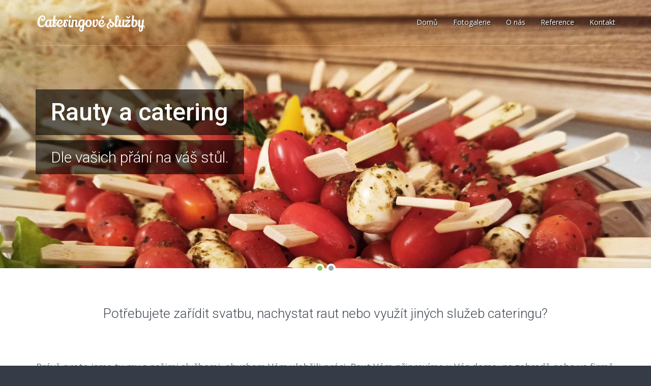

--- FILE ---
content_type: text/html; charset=utf-8
request_url: http://rauty-catering.com/
body_size: 4208
content:
<!DOCTYPE html>

<!--[if lt IE 9]> <html class="lt-ie9" lang="cs"> <![endif]-->
<!--[if !IE] -->
<html lang='cs'>
  <!-- <![endif] -->
  <head>
    <title>Rauty a Cateringové Služby | Ivana Kociánová</title>
    <meta content='Cateringové služby, Hranice, rauty, oslavy, svatby, party, zahradní party, grilování' name='keywords'>
    <meta content='Zajišťujeme cateringové služby. Především v Hranicích na Moravě a blízkém okolí. Rádi vám zajistíme veškeré cateringové služby jako jsou; oslavy, svatby, zahradní párty,...' name='description'>
    <meta content='Roman Michalčík' name='author'>
    <meta content='all' name='robots'>
    
    <meta content='text/html; charset=utf-8' http-equiv='Content-Type'>
    <meta content='width=device-width, initial-scale=1.0' name='viewport'>
    <!--[if IE]> <meta http-equiv='X-UA-Compatible' content='IE=edge,chrome=1'> <![endif]-->
    
    <!-- Icons -->
    <link href='/img/meta_icons/favicon.ico' rel='shortcut icon' type='image/x-icon'>
    <link href='/img/meta_icons/apple-touch-icon.png' rel='apple-touch-icon-precomposed'>
    <!-- /Icons -->
    
    <!-- required stylesheets -->
    <link href="/css/bootstrap/bootstrap.min.css" media="all" rel="stylesheet" type="text/css">
    <link href="/css/template_green.css" media="all" id="colors" rel="stylesheet" type="text/css">
    <!-- / required stylesheets -->
    
    <!-- IE corrections -->
    <!--[if lt IE 9]>
      <script src="/js/ie/html5shiv.js" type="text/javascript"></script>
      <script src="/js/ie/respond.min.js" type="text/javascript"></script>
    <![endif]-->
    <!-- / IE corrections -->

    
    <style>
            .slider-img-171 {
                background: url('/img/upload/171-original-IMG_20201010_172119.jpg');
                -webkit-background-size: cover;
                -moz-background-size: cover;
                -o-background-size: cover;
                background-size: cover;
            }
            .slider-img-172 {
                background: url('/img/upload/172-original-IMG_20201010_171937.jpg');
                -webkit-background-size: cover;
                -moz-background-size: cover;
                -o-background-size: cover;
                background-size: cover;
            }
    </style>
    
  </head>
  <body class='homepage fullsize'>
      <!-- Facebook plugin -->
      <div id="fb-root"></div>
    <script>
        (function(d, s, id) {
            var js, fjs = d.getElementsByTagName(s)[0];
            if (d.getElementById(id)) return;
            js = d.createElement(s); js.id = id;
            js.src = "//connect.facebook.net/en_US/all.js#xfbml=1&appId=154740337947435";
            fjs.parentNode.insertBefore(js, fjs);
        }
        (document, 'script', 'facebook-jssdk'));
    </script>
    <!-- Facebook plugin -->
 <!-- Google analytics -->
    <script>
        (function( i,s,o,g,r,a,m ){ i['GoogleAnalyticsObject']=r;i[r]=i[r]||function(){ 
        ( i[r].q=i[r].q||[]).push(arguments) },i[r].l=1*new Date();a=s.createElement(o),
        m=s.getElementsByTagName(o)[0];a.async=1;a.src=g;m.parentNode.insertBefore(a,m)
         } )( window,document,'script','//www.google-analytics.com/analytics.js','ga' ) ;

        ga( 'create', 'UA-6543431-6', 'rauty-catering.com' );
        ga( 'send', 'pageview' );
    </script>
 <!-- /Google analytics -->     
    <div id='wrapper'>
      <header id='header'>
        <div class='container'>
          <nav class='navbar navbar-default' id='nav' role='navigation'>
            <div class='navbar-header'>
              <button class='navbar-toggle' data-target='.navbar-header-collapse' data-toggle='collapse' type='button'>
                <span class='sr-only'>Ukaž menu</span>
                <span class='icon-bar'></span>
                <span class='icon-bar'></span>
                <span class='icon-bar'></span>
              </button>
                <a class='navbar-brand' href="/">
                  <img alt="Cateringové Služby, Hranice a okolí" width="217" height="55" src="/img/logo-cs-min.png">
              </a>
            </div>
            <div class='collapse navbar-collapse navbar-header-collapse'>
              <ul class='nav navbar-nav navbar-right'>
                  <li>
                  <a href="/">
                    <span>
                      Domů
                    </span>
                  </a>
                </li>
                <li>
                  <a href="/fotogalerie/">
                    <span>
                      Fotogalerie
                    </span>
                  </a>
                </li>
                <li>
                  <a href="/o-nas">
                    <span>
                      O nás
                    </span>
                  </a>
                </li>
                <li>
                  <a href="/reference">
                    <span>
                      Reference
                    </span>
                  </a>
                </li>
                <li>
                  <a href="/kontakt">
                    <span>
                      Kontakt
                    </span>
                  </a>
                </li>
              </ul>
            </div>
          </nav>
        </div>
      </header>
        
       
      <div id='main' role='main'>
        
        <div class='carousel-contrast flexslider' id='carousel-example-2'>
          <ul class='slides'>
              <li class='item slider-img-171'>
              <div class='container'>
                <div class='row'>
                  <div class='col-lg-12 animate'>
                    <h1 class='big fadeInUp animated'>
                      <span>
                        Rauty a catering
                      </span>
                    </h1>
                      <br>
                    <p class='normal fadeInLeftBig animated'>
                      <span>Dle vašich přání na váš stůl.</span>
                    </p>
                  </div>
                </div>
              </div>
            </li>
              <li class='item slider-img-172'>
              <div class='container'>
                <div class='row'>
                  <div class='col-lg-12 animate'>
                    <h1 class='big fadeInUp animated'>
                      <span>
                        Těšíme se na spolupráci s vámi.
                      </span>
                    </h1>
                      <br>
                    <p class='normal fadeInLeftBig animated'>
                      <span>Bc. Ivana Kociánová</span>
                    </p>
                  </div>
                </div>
              </div>
            </li>
          </ul>
        </div>
        
        <div id='main-content'>
          <div class='container'>
            <!-- Main Content -->
              <div class='row'>
    <div class='col-sm-12'>
        <p class='lead lead-lg text-center'>Potřebujete zařídit svatbu, nachystat raut nebo využít jiných služeb cateringu?</p>
    </div>
</div>
<div class="row">
<p class="lead lead-md text-center">Pr&aacute;vě proto jsme tu my s na&scaron;imi službami, abychom V&aacute;m ulehčili pr&aacute;ci. Raut V&aacute;m připrav&iacute;me u V&aacute;s doma, na zahradě nebo ve firmě. Obědy, večeře i rauty rozv&aacute;ž&iacute;me po Hranic&iacute;ch i bl&iacute;zk&eacute;m okol&iacute;.</p>
</div>
<div class="row panels">
<div class="col-sm-4 panel-item">
<div class="panel panel-big">
<div class="panel-icon"><i class="fa-icon-coffee">&nbsp;</i></div>
<div class="panel-body">
<h3 class="panel-title">Co děl&aacute;me... ?</h3>
<p>V r&aacute;mci cateringov&yacute;ch služeb zaji&scaron;ťujeme oslavy, svatby, smutečn&iacute; hostiny a dal&scaron;&iacute; ud&aacute;losti přesně podle va&scaron;ich představ.</p>
</div>
</div>
</div>
<div class="col-sm-4 panel-item">
<div class="panel panel-big">
<div class="panel-icon"><i class="fa-icon-group">&nbsp;</i></div>
<div class="panel-body">
<h3 class="panel-title">Pro koho jsou na&scaron;e služby ?</h3>
<p>Na&scaron;e služby jsou pro v&scaron;echny. Od rodinn&yacute;ch oslav, zahradn&iacute;ch p&aacute;rty přes firemn&iacute; meatingy až po svatby.</p>
</div>
</div>
</div>
<div class="col-sm-4 panel-item">
<div class="panel panel-big">
<div class="panel-icon"><i class="fa-icon-music">&nbsp;</i></div>
<div class="panel-body">
<h3 class="panel-title">Dal&scaron;&iacute; služby</h3>
<p>Zaji&scaron;ťujeme tak&eacute; služby jako je zapůjčen&iacute; stanu pro zahradn&iacute; p&aacute;rty, hudbu nebo dal&scaron;&iacute; služby dle va&scaron;ich požadavků.</p>
</div>
</div>
</div>
</div>
<div class='row'>
    <div class='col-sm-12'>
        <div class='page-header page-header-with-icon'>
            <i class='fa-icon-th-large'></i>
            <h2>
                Nejnovější fotografie
                <small>Fotografie rautů  a pohoštění z našich posledních akcí...</small>
            </h2>
            <p><a class="btn btn-contrast" data-animation="tada" href="/fotogalerie/"> Více fotografií </a></p>
        </div>
        <div class='row portfolio-boxes'>
            <div class='col-sm-3 col-xs-6 no-mb-t-xs portfolio-box'>
                <a class='image-link' href='/img/upload/193-original-IMG_20201010_171924.jpg' data-lightbox="my-gallery">
                    <i class='fa-icon-search'></i>
                    <img class="img-responsive img-rounded center-block" alt="Etiam vestibulum" width="262" height="262" src="/img/upload/193-squere-IMG_20201010_171924.jpg">
                </a>
                <h3 class='title'>Sweet bar</h3>
                <p class='category'>Sweet bar</p>
            </div>
            <div class='col-sm-3 col-xs-6 no-mb-t-xs portfolio-box'>
                <a class='image-link' href='/img/upload/192-original-IMG_20201010_171859.jpg' data-lightbox="my-gallery">
                    <i class='fa-icon-search'></i>
                    <img class="img-responsive img-rounded center-block" alt="Etiam vestibulum" width="262" height="262" src="/img/upload/192-squere-IMG_20201010_171859.jpg">
                </a>
                <h3 class='title'>Sweet bar</h3>
                <p class='category'>Sweet bar</p>
            </div>
            <div class='col-sm-3 col-xs-6 no-mb-t-xs portfolio-box'>
                <a class='image-link' href='/img/upload/191-original-IMG_20201010_171829.jpg' data-lightbox="my-gallery">
                    <i class='fa-icon-search'></i>
                    <img class="img-responsive img-rounded center-block" alt="Etiam vestibulum" width="262" height="262" src="/img/upload/191-squere-IMG_20201010_171829.jpg">
                </a>
                <h3 class='title'>Sweet bar</h3>
                <p class='category'>Sweet bar</p>
            </div>
            <div class='col-sm-3 col-xs-6 no-mb-t-xs portfolio-box'>
                <a class='image-link' href='/img/upload/189-original-IMG_20201010_171851.jpg' data-lightbox="my-gallery">
                    <i class='fa-icon-search'></i>
                    <img class="img-responsive img-rounded center-block" alt="Etiam vestibulum" width="262" height="262" src="/img/upload/189-squere-IMG_20201010_171851.jpg">
                </a>
                <h3 class='title'>Sweet bar</h3>
                <p class='category'>Sweet bar</p>
            </div>
        </div>
    </div>
</div>

<div class='row'>
    <div class='col-sm-12'>
        <div class='page-header page-header-with-icon'>
            <i class='fa-icon-quote-right'></i>
            <h2>Spokojení klienti</h2>
        </div>
        <div class='row quotes'>
            <div class='carousel carousel-default slide carousel-auto' id='carousel-testimonials'>
                <div class='carousel-inner'>
                    
                    
                </div>
                <ol class='carousel-indicators'>
                </ol>
            </div>
        </div>
    </div>
</div>
            <!-- / Main Content -->
          </div>
        </div>
        <div class='fade' id='scroll-to-top'>
          <i class='fa-icon-chevron-up'></i>
        </div>
      </div>
      <footer id='footer'>
        <div id='footer-main'>
          <div class='container'>
            <div class='row'>
              <div class='col-md-3 col-sm-6 info-box'>
                <h2 class='title'>O nás</h2>
                <p class='no-mg-b'>Zajišťujeme cateringové služby. Především v Hranicích na Moravě a blízkém okolí. Rádi vám zajistíme veškeré cateringové služby jako jsou; oslavy, svatby, zahradní párty,...</p>
              </div>
              <div class='col-md-3 col-sm-6 info-box'>
                <h2 class='title'>Kontakt</h2>
                <div class='icon-boxes'>
                  <div class='icon-box'>
                    <div class='icon icon-wrap'>
                      <i class='fa-icon-map-marker'></i>
                    </div>
                    <div class='content'>
                      Horní Újezd 128,
                      <br>
                      753 53 Horní Újezd, Czech Republic
                    </div>
                  </div>
                  <div class='icon-box'>
                    <div class='icon icon-wrap'>
                      <i class='fa-icon-phone'></i>
                    </div>
                    <div class='content'>
                      <a href='tel:+420723757459'>+420 723 757 459</a>
                    </div>
                  </div>
                  <div class='icon-box'>
                    <div class='icon icon-wrap'>
                      <i class='fa-icon-globe'></i>
                    </div>
                      <div class='content'><a href="/">www.rauty-catering.com</a></div>
                  </div>
                </div>
              </div>
              <div class='col-md-3 col-sm-6 info-box'>
                <h2 class='title'>Z Fotogalerie</h2>
                <ul class='list-unstyled list-inline image-list-box'>
                    <li>
                    <a href="/fotogalerie/">
                      <img alt="" height="50" src="/img/upload/137-small-web kopečtí3.jpg">
                    </a>
                  </li>
                    <li>
                    <a href="/fotogalerie/">
                      <img alt="" height="50" src="/img/upload/170-small-IMG_20201010_172125.jpg">
                    </a>
                  </li>
                    <li>
                    <a href="/fotogalerie/">
                      <img alt="" height="50" src="/img/upload/179-small-IMG_20201010_171937.jpg">
                    </a>
                  </li>
                    <li>
                    <a href="/fotogalerie/">
                      <img alt="" height="50" src="/img/upload/183-small-IMG_20201003_172211.jpg">
                    </a>
                  </li>
                    <li>
                    <a href="/fotogalerie/">
                      <img alt="" height="50" src="/img/upload/180-small-IMG_20201010_171954.jpg">
                    </a>
                  </li>
                    <li>
                    <a href="/fotogalerie/">
                      <img alt="" height="50" src="/img/upload/193-small-IMG_20201010_171924.jpg">
                    </a>
                  </li>
                    <li>
                    <a href="/fotogalerie/">
                      <img alt="" height="50" src="/img/upload/175-small-IMG_20201010_172029.jpg">
                    </a>
                  </li>
                    <li>
                    <a href="/fotogalerie/">
                      <img alt="" height="50" src="/img/upload/165-small-IMG_20200917_140133 (1).jpg">
                    </a>
                  </li>
                    <li>
                    <a href="/fotogalerie/">
                      <img alt="" height="50" src="/img/upload/182-small-IMG_20200926_161034.jpg">
                    </a>
                  </li>
                    <li>
                    <a href="/fotogalerie/">
                      <img alt="" height="50" src="/img/upload/177-small-IMG_20201010_172138.jpg">
                    </a>
                  </li>
                    <li>
                    <a href="/fotogalerie/">
                      <img alt="" height="50" src="/img/upload/191-small-IMG_20201010_171829.jpg">
                    </a>
                  </li>
                    <li>
                    <a href="/fotogalerie/">
                      <img alt="" height="50" src="/img/upload/192-small-IMG_20201010_171859.jpg">
                    </a>
                  </li>
                </ul>
              </div>
              <div class='col-md-3 col-sm-6 info-box social-box'>
                <div class="fb-like-box" data-href="https://www.facebook.com/Cateringovesluzby" data-width="250" data-height="230" data-colorscheme="dark" data-show-faces="true" data-header="false" data-stream="false" data-show-border="false"></div>
              </div>
            </div>
          </div>
        </div>
        <div id='footer-copyright'>
          <div class='container'>
            <div class='row'>
              <div class='col-lg-12 clearfix'>
                <p class='copyright'>
                  Copyright
                  &copy;
                  2013 Roman Michalčík, www.corri.cz
                </p>
                <div class='links'>
                  <a class='btn btn-circle btn-medium-light btn-sm' href='https://www.facebook.com/Cateringovesluzby'>
                    <i class='fa-icon-facebook text-dark'></i>
                  </a>
                </div>
                <div class='links'>
                  <a class='btn btn-circle btn-medium-light btn-sm' href='#'>
                    <i class='fa-icon-html5 text-dark'></i>
                  </a>
                </div>
                <div class='links'>
                  <a class='btn btn-circle btn-medium-light btn-sm' href='#'>
                    <i class='fa-icon-css3 text-dark'></i>
                  </a>
                </div>
                <div class='links'>
                  <a class='btn btn-circle btn-medium-light btn-sm' href='#'>
                    <i class='fa-icon-bitbucket text-dark'></i>
                  </a>
                </div>
              </div>
            </div>
          </div>
        </div>
      </footer>
    </div>
    
    <!-- / required javascripts -->
    <script src="/js/jquery/jquery.min.js" type="text/javascript"></script>
    <script src="/js/jquery/jquery.mobile.custom.min.js" type="text/javascript"></script>
    <script src="/js/bootstrap/bootstrap.min.js" type="text/javascript"></script>
    <script src="/js/plugins/modernizr/modernizr.custom.min.js" type="text/javascript"></script>
    <script src="/js/plugins/hover_dropdown/twitter-bootstrap-hover-dropdown.min.js" type="text/javascript"></script>
    <script src="/js/plugins/retina/retina.min.js" type="text/javascript"></script>
    <script src="/js/plugins/knob/jquery.knob.js" type="text/javascript"></script>
    <script src="/js/plugins/isotope/jquery.isotope.min.js" type="text/javascript"></script>
    <script src="/js/plugins/isotope/jquery.isotope.sloppy-masonry.min.js" type="text/javascript"></script>
    <script src="/js/plugins/validate/jquery.validate.min.js" type="text/javascript"></script>
    <script src="/js/plugins/flexslider/jquery.flexslider.min.js" type="text/javascript"></script>
    <script src="/js/plugins/countdown/countdown.js" type="text/javascript"></script>
    <script src="/js/plugins/lightbox/lightbox.min.js" type="text/javascript"></script>
    <script src="/js/plugins/cycle/jquery.cycle.all.min.js" type="text/javascript"></script>
    
    <script src="/js/nette.forms.js" type="text/javascript"></script>
    <script src="/js/nette.ajax.js" type="text/javascript"></script>
    
    
    <script src="/js/main.js" type="text/javascript"></script>
    <!-- / required javascripts -->
    
  </body>
</html>


--- FILE ---
content_type: text/plain
request_url: https://www.google-analytics.com/j/collect?v=1&_v=j102&a=386068465&t=pageview&_s=1&dl=http%3A%2F%2Frauty-catering.com%2F&ul=en-us%40posix&dt=Rauty%20a%20Cateringov%C3%A9%20Slu%C5%BEby%20%7C%20Ivana%20Koci%C3%A1nov%C3%A1&sr=1280x720&vp=1280x720&_u=IEBAAAABAAAAACAAI~&jid=2064203161&gjid=1110863452&cid=1197969932.1766044481&tid=UA-6543431-6&_gid=686571988.1766044481&_r=1&_slc=1&z=866050211
body_size: -286
content:
2,cG-XLH9JVCGRL